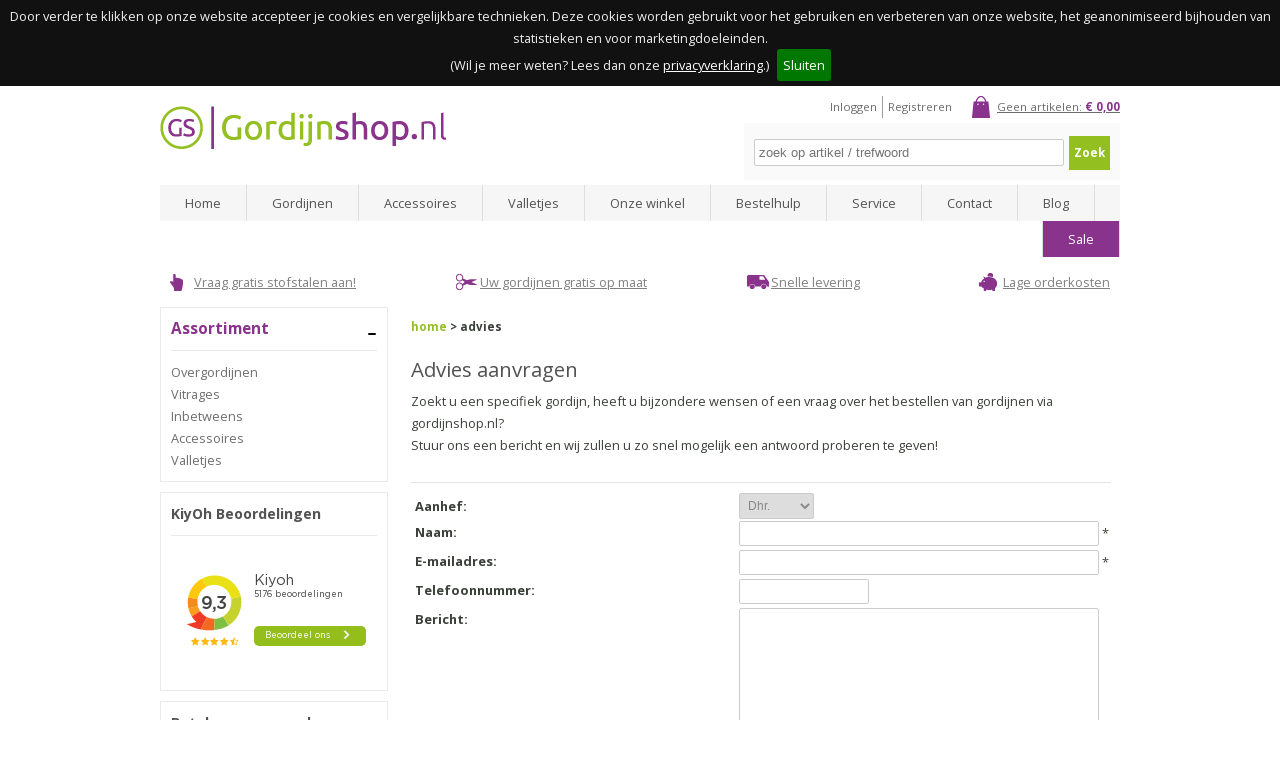

--- FILE ---
content_type: text/html; charset=utf-8
request_url: https://www.gordijnshop.nl/advies
body_size: 6435
content:

<!DOCTYPE html>
<html>
<head>
    <title>Advies</title>
    <meta http-equiv="Content-Type" content="text/html; charset=utf-8" />
    <meta name="keywords" content="Advies" />
    <meta name="description" content="Advies" />
    <meta name="robots" content="All" />
    <meta name="language" content="NL" />
    <meta name="expires" content="never" />
    <meta name="author" content="&copy; dotsolutions" />
    <meta name="copyright" content="&copy; dotsolutions" />
    <meta name="viewport" content="width=device-width, initial-scale=1">
    <meta name="facebook-domain-verification" content="9vq3hztcazc6jbzxgactdqjds3je66" />
    <link rel="canonical" href="https://www.gordijnshop.nl/advies" />
    <link rel="stylesheet" href="/css/compressed.css?v=637698212700000000">
    <!--[if lt IE 8]><link href="/css/comp/gordijnshopIE7.css" rel="stylesheet" type="text/css" /><![endif]-->
    <!--[if IE 6]><link href="/css/comp/gordijnshopIE6.css" rel="stylesheet" type="text/css" /><![endif]-->

    <script type="text/javascript" src="https://ajax.googleapis.com/ajax/libs/jquery/1.12.0/jquery.min.js"></script>
    <script src='https://www.google.com/recaptcha/api.js'></script>
    
    

    
    <!-- Google Tag Manager -->
    <script>
        (function (v, i, s, u, a, l, m, e, d, I, A) {
            v[u] = v[u] || [];
            v[u].push({
                'gtm.start': new Date().getTime(),
                event: 'gtm.js'
            });
            var f = i.getElementsByTagName(s)[0],
                j = i.createElement(s),
                dl = u != 'dataLayer' ? '&l=' + u : '';
            j.async = true;
            j.src = 'https://www.googletagmanager.com/gtm.js?id=' + a + dl;
            f.parentNode.insertBefore(j, f);
        })(window, document, 'script', 'dataLayer', 'GTM-TZ894H4');
    </script>
    <script async src="https://www.googletagmanager.com/gtag/js?id=UA-10910903-1"></script>
    <script>
        window.dataLayer = window.dataLayer || [];
        function gtag() { dataLayer.push(arguments); }
        gtag('js', new Date());
        gtag('config', 'UA-10910903-1');
    </script>
    
    
    <!-- End Google Tag Manager -->

    <script src="//widget.thuiswinkel.org/script.js?id=MTI4OC0x"></script>
</head>
<!--
       _       _             _       _   _
      | |     | |           | |     | | (_)
    __| | ___ | |_ ___  ___ | |_   _| |_ _  ___  _ __  ___ 
   / _` |/ _ \| __/ __|/ _ \| | | | | __| |/ _ \| '_ \/ __|
  | (_| | (_) | |_\__ \ (_) | | |_| | |_| | (_) | | | \__ \
   \__,_|\___/ \__|___/\___/|_|\__,_|\__|_|\___/|_| |_|___/

  (c)copyright, alle rechten voorbehouden

  info@dotsolutions.nl / www.dotsolutions.nl / 0528 26 95 94

  Advies
  Advies
//-->
<body>
<!-- Google Tag Manager (noscript) -->
<noscript><iframe src="https://www.googletagmanager.com/ns.html?id=GTM-TZ894H4" height="0" width="0" style="display:none;visibility:hidden"></iframe></noscript>
<!-- End Google Tag Manager (noscript) -->
<div id="wrap">
    <div id="header">
        <a class="logo" href="/">GordijnShop</a>
		
        <div id="headerright">
            <div id="cart" class="clickable"><a href="/webshop/winkelwagen">Geen artikelen: <span>&euro; 0,00</span></a></div>
            <ul><li><a href="/account/inloggen">Inloggen</a></li><li><a href="/account/registreren">Registreren</a></li></ul>
            <div id="zoeken"><form id="frmSearch" name="frmSearch" method="get" action="/zoeken"><input name="q" id="q" type="text" class="textbox" placeholder="zoek op artikel / trefwoord" maxlength="50" value="" /><a href="javascript:document.frmSearch.submit();" class="button">Zoek</a></form></div>
        </div>
        
    </div>
    <nav>
        <div class="menu-button">Menu</div>
        <ul id="menu"><li><a href="/" title="Home">Home</a></li><li><a href="#" title="Gordijnen">Gordijnen</a><ul><li><a href="/assortiment/inbetweens" title="Inbetweens">Inbetweens</a></li><li><a href="/assortiment/overgordijnen" title="Overgordijnen">Overgordijnen</a></li><li><a href="/assortiment/vitrages" title="Vitrages">Vitrages</a></li><li><a href="/gordijnen-merken" title="Merken">Merken</a></li><li><a href="/gordijn-kleuren" title="Gordijn kleuren">Gordijn kleuren</a></li><li><a href="/kamers" title="Kamers">Kamers</a></li></ul></li><li><a href="/assortiment/accessoires" title="Accessoires">Accessoires</a><ul><li><a href="/assortiment/accessoires/embrassehaken" title="Embrassehaken">Embrassehaken</a></li><li><a href="/assortiment/accessoires/embrasses" title="Embrasses">Embrasses</a></li><li><a href="/assortiment/accessoires/gordijnhaken" title="Gordijnhaken">Gordijnhaken</a></li><li><a href="/assortiment/accessoires/gordijnrails" title="Gordijnrails">Gordijnrails</a></li><li><a href="/assortiment/accessoires/gordijnrails-onderdelen" title="Gordijnrails onderdelen">Gordijnrails onderdelen</a></li><li><a href="/assortiment/accessoires/gordijnroedes" title="Gordijnroedes">Gordijnroedes</a></li><li><a href="/assortiment/accessoires/gordijnroedes-onderdelen" title="Gordijnroedes onderdelen">Gordijnroedes onderdelen</a></li><li><a href="/assortiment/accessoires/gordijnroedes-uitschuifroedes" title="Gordijnroedes uitschuifroedes">Gordijnroedes uitschuifroedes</a></li><li><a href="/assortiment/accessoires/trekstangen" title="Trekstangen">Trekstangen</a></li><li><a href="/assortiment/accessoires/zelf-maken-en-kleinvak" title="Zelf maken en kleinvak">Zelf maken en kleinvak</a></li></ul></li><li><a href="/assortiment/valletjes" title="Valletjes">Valletjes</a></li><li><a href="/onze-winkel" title="Onze winkel">Onze winkel</a></li><li><a href="/bestel-hulp" title="Bestelhulp">Bestelhulp</a></li><li><a href="/service" title="Service">Service</a></li><li><a href="/contact" title="Contact">Contact</a></li><li><a href="/blog" title="Blog">Blog</a></li><li><a href="/sale" title="Sale">Sale</a></li></ul>
    </nav>
	
	<ul id="usp"><li class="onlinekiezen"><a href="/bestel-hulp/stofstalen">Vraag gratis stofstalen aan!</a></li><li class="opmaat"><a href="/gordijnen-op-maat">Uw gordijnen gratis op maat</a></li><li class="levering"><a href="/bestel-hulp/levertijden">Snelle levering</a></li><li class="goedkoper"><a href="/bestel-hulp/verzendkosten">Lage orderkosten</a></li></ul>
	
    <div id="main">
        
        <div id="mainLeft">
            <div class="block filter">
                <h3>Assortiment</h3>
                <ul>
                    <li><a href="/assortiment/overgordijnen">Overgordijnen</a></li>
                    <li><a href="/assortiment/vitrages">Vitrages</a></li>
                    <li><a href="/assortiment/inbetweens">Inbetweens</a></li>
                    
                    <li><a href="/assortiment/accessoires">Accessoires</a></li>
                    <li><a href="/assortiment/valletjes">Valletjes</a></li>
                    <!-- <li><a href="/assortiment/raamdecoratie">Raamdecoratie</a></li> -->
                </ul>
            </div>
            

            <div id="kiyoh" class="block" itemscope itemtype="https://data-vocabulary.org/Review-aggregate">
                <p class="titel">KiyOh Beoordelingen</p>
                
                <iframe frameborder="0" allowtransparency="true" src="https://www.kiyoh.com/retrieve-widget.html?button=true&lang=nl&tenantId=98&locationId=1045817" width="210" height="128"></iframe>

                <span class="review-additional">
                    <span itemprop="rating" itemscope itemtype="https://data-vocabulary.org/Rating">&nbsp;<span itemprop="average">8,9</span>/<span itemprop="best">10</span></span>
                    <span itemprop="itemreviewed">Gordijnshop.nl</span><img itemprop="photo" src="https://www.gordijnshop.nl/images/logo.png" width="286" height="43" /> (<span itemprop="votes">535</span>)
                </span>
            </div>
            <div id="waarborg" class="block">
                <p class="titel">Betalen en verzenden</p>
                <p class="betalen">U kunt op onze site veilig betalen met:<br /><br /><img src="/images/icon-ideal.png" alt="iDeal" /> <img src="/images/icon-visa.png" alt="Visa" /><br /><img src="/images/icon-mastercard.png" alt="Mastercard" /> <img src="/images/icon-bancontact.png" alt="Bancontact / Mr Cash" /> <img src="/images/icon-afterpay2.png" alt="Afterpay" /> <img src="/images/in3.png" alt="in3" /></p>
                <p class="postnl">Uw bestelling <a href="https://www.gordijnshop.nl/bestel-hulp/levertijden">snel</a> thuisbezorgd, ook in Belgi&euml;.<br /><br /><img src="/images/icon-postnl.png" alt="PostNL" /></p>
            </div>
            <div id="advies" class="block">
                <p class="titel">Heeft u vragen?</p>
                <p>Specifieke wensen of advies nodig? Wij helpen u graag!</p>
                <a href="/advies" class="button">Stel uw vraag</a>
                <br class="cf" />
            </div>
        </div>
        
        <div id="contents">
            
<p id="nav"><a href="/" title="home">home</a> > advies</p><h1>Advies aanvragen</h1>
<p>Zoekt u een specifiek gordijn, heeft u bijzondere wensen of een vraag over het bestellen van gordijnen via gordijnshop.nl? <br />
Stuur ons een bericht en wij zullen u zo snel mogelijk een antwoord proberen te geven!</p>
<hr />
<div id="form">
    <form name="aspnetForm" method="post" action="./advies" id="aspnetForm">
<div>
<input type="hidden" name="__EVENTTARGET" id="__EVENTTARGET" value="" />
<input type="hidden" name="__EVENTARGUMENT" id="__EVENTARGUMENT" value="" />
<input type="hidden" name="__VIEWSTATE" id="__VIEWSTATE" value="cc//hLxDoZOuDYycuXVTvh+vVmkYSRQIVJnWA5dD0INCWELq3whuz8kEOjKBMmka2JGUMy5LOEzmR6+aPQzdMLTkT/0=" />
</div>

<script type="text/javascript">
//<![CDATA[
var theForm = document.forms['aspnetForm'];
if (!theForm) {
    theForm = document.aspnetForm;
}
function __doPostBack(eventTarget, eventArgument) {
    if (!theForm.onsubmit || (theForm.onsubmit() != false)) {
        theForm.__EVENTTARGET.value = eventTarget;
        theForm.__EVENTARGUMENT.value = eventArgument;
        theForm.submit();
    }
}
//]]>
</script>


<script src="/WebResource.axd?d=pynGkmcFUV13He1Qd6_TZNLMHJ9jamf1wVA6q84-Ix2B9Vh8fgdK9CJcLh9NRNZiHRUUnA2&amp;t=637461017481343508" type="text/javascript"></script>

<div>

	<input type="hidden" name="__VIEWSTATEGENERATOR" id="__VIEWSTATEGENERATOR" value="9B7E434E" />
</div>
        
        
        
        
        
        
        <label for="ctl00_Content_ddlAanhef" id="ctl00_Content_lblAanhef">Aanhef:</label>
        <select name="ctl00$Content$ddlAanhef" id="ctl00_Content_ddlAanhef" class="small">
	<option value="Dhr.">Dhr.</option>
	<option value="Mevr.">Mevr.</option>

</select><br />
        <label for="ctl00_Content_txtNaam" id="ctl00_Content_lblNaam">Naam:</label>
        <input name="ctl00$Content$txtNaam" type="text" maxlength="50" id="ctl00_Content_txtNaam" /> *<br />
        <label for="ctl00_Content_txtEmail" id="ctl00_Content_lblEmail">E-mailadres:</label>
        <input name="ctl00$Content$txtEmail" type="text" maxlength="50" id="ctl00_Content_txtEmail" /> *<br />
        <label for="ctl00_Content_txtTelefoon" id="ctl00_Content_lblTelefoon">Telefoonnummer:</label>
        <input name="ctl00$Content$txtTelefoon" type="text" maxlength="15" id="ctl00_Content_txtTelefoon" class="medium" /><br />
        
        <label for="ctl00_Content_txtBericht" id="ctl00_Content_lblBericht">Bericht:</label>
        <textarea name="ctl00$Content$txtBericht" rows="10" cols="20" id="ctl00_Content_txtBericht" style="width:350px;">
</textarea> *<br /><br />
        
        <input type="submit" name="ctl00$Content$btnSend" value="Verzenden" onclick="javascript:WebForm_DoPostBackWithOptions(new WebForm_PostBackOptions(&quot;ctl00$Content$btnSend&quot;, &quot;&quot;, true, &quot;&quot;, &quot;&quot;, false, false))" id="ctl00_Content_btnSend" title="Verzend bericht." class="button" />
    </form>
</div>

        </div>
        <br class="clear" />
    </div>
</div>

    

    <div id="newsletter">
        <div id="newsletter_wrapper">
            <div id="newsletter_header">
                <h1>Schrijf je in voor onze nieuwsbrief</h1>
            </div>
            <div id="newsletter_body" class="mb-1">
                <form id="newsletter_form" class="js-cm-form" action="https://www.createsend.com/t/subscribeerror?description=" method="post" data-id="5B5E7037DA78A748374AD499497E309E18DE34EF97451612618F86ECB00C45A09E7778875928E9B243314A31B090F9C9C58C3F193B73C8D777408E686E67771B">
                    <div class="mb-2">
                        <div class="mb-1">
                            <label>Naam <span class="red">*</span></label>
                            <input aria-label="Naam" id="fieldName" maxlength="200" name="cm-name" placeholder="Naam" required class="input-text" />
                        </div>
                        <div class="mb-1">
                            <label>E-mailadres <span class="red">*</span></label>
                            <input autocomplete="Email" aria-label="E-mailadres" id="fieldEmail" maxlength="200" name="cm-bykykdk-bykykdk" placeholder="E-mailadres" required type="email" class="input-text js-cm-email-input ga-input-email" />
                        </div>
                        <hr />
                        <div class="mb-2">    
                            <label><input aria-required id="cm-privacy-consent" name="cm-privacy-consent" required type="checkbox" /> Ik geef toestemming om gemaild te worden <span class="red">*</span></label>
                            <input id="cm-privacy-consent-hidden" name="cm-privacy-consent-hidden" type="hidden" value="true" />
                        </div>
                        <p><a href="https://www.gordijnshop.nl/privacy-verklaring" rel="noopener" target="_blank">Privacy verklaring</a></p>
                    </div>
                    <button type="submit" class="newsletter_button">Inschrijven</button>
                </form>
            </div>
        </div>
        <div class="chevronbutton shadow-pulse">
            <img src="/images/down-chevron.svg" alt="" />
        </div>
    </div>


    <div id="footerouter">
        <div id="footer">
            <ul class="first">
                <li class="titel">Klantenservice</li>
                <li><a href="/bestel-hulp/verzendkosten">Verpak, - en verzendkosten</a></li>
                <li><a href="/bestel-hulp/levertijden">Levertijden</a></li>
                <li><a href="/privacy-verklaring">Privacy verklaring</a></li>
                <li><a href="/algemene-voorwaarden-en-garantiebepalingen">Algemene voorwaarden</a></li>
                <li><a href="/service#Garanties">Garantie</a></li>
                <li><a href="/faq">Veel gestelde vragen</a></li>
                <li><a href="/sitemap">Sitemap</a></li>
                <li><a href="/contact">Contact</a></li>
            </ul>
            <ul class="first">
                <li class="titel">Assortiment</li>
                <li><a href="/assortiment/overgordijnen">Overgordijnen</a></li>
                <li><a href="/assortiment/vitrages">Vitrages</a></li>
                <li><a href="/assortiment/inbetweens">Inbetweens</a></li>
                <li><a href="/assortiment/accessoires">Accessoires</a></li>
                <li><a href="/assortiment/valletjes">Valletjes</a></li>
                <li><a href="/gordijnen">Gordijnen</a></li>
              <!--  <li><a href="/assortiment/raamdecoratie">Raamdecoratie</a></li> -->
            </ul>
            <div class="adres">
                <p class="titel">Adresgegevens</p>
                <p><strong>Gordijnshop.nl</strong><br />0528 - 342340<br />info@gordijnshop.nl</p>
                <p><strong>Bezoekadres</strong><br />Het Hoekje 39<br />7913 BB Hollandscheveld</p>
                <p><strong>Openingstijden</strong><br />Maandag: Gesloten<br />Dinsdag t/m vrijdag: 10.00-12.30 & 13.30-17.00 uur<br />Zaterdag: 10.00-17.00 uur</p>
            </div>
            <div class="socialmedia">
            <p class="titel">Volg ons</p>
                <p>
                    <a href="https://www.facebook.com/Gordijnshop" target="_blank"><img src="/images/icon-facebook.png" alt="facebook"></a>
                    <a href="https://twitter.com/GS_Gordijnshop" target="_blank"><img src="/images/icon-twitter.png" alt="twitter"></a>
                    <br />
                    <a href="https://plus.google.com/u/0/102834175914673031240" target="_blank" rel="publisher"><img src="/images/icon-googleplus.png" alt="google plus"></a>
                    <a href="https://instagram.com/gordijnshop/" target="_blank"><img src="/images/icon-instagram.png" alt="instagram"></a>
                    <br />
                    <a href="https://www.pinterest.com/gordijnshop/" target="_blank"><img src="/images/icon-pinterest.png" alt="pinterest"></a>
                    <a href="https://www.youtube.com/channel/UCMbtn1js2OuJL4d6tF9if_g" target="_blank"><img src="/images/icon-youtube.png" alt="youtube"></a>
                </p>
            </div>
        </div>
        <br class="cf" />
    
    </div>
    <p id="link"><a href="https://webba.nl/" target="_blank">website bouw</a> Webba</p>

    <div id="bio_ep">
        <div id="nieuwsbrief_popup">
            
        </div>
    </div>

    <script type="text/javascript" src="/js/compressed.js?v=637686149410000000"></script>
    <script type="text/javascript" src="https://js.createsend1.com/javascript/copypastesubscribeformlogic.js"></script>
    <script>
        //search
        $('.chevronbutton').click(function () {
            $(".chevronbutton img").toggleClass("transform");
            $(".chevronbutton").toggleClass("shadow-pulse");

            $("#newsletter_body").slideToggle();
        });
    </script>
    

    

    <script type="text/javascript">
        WebFontConfig = {
            google: { families: ['Open+Sans:400,700,300italic'] }
        };
        (function () {
            var wf = document.createElement('script');
            wf.src = ('https:' == document.location.protocol ? 'https' : 'http') +
                '://ajax.googleapis.com/ajax/libs/webfont/1.5.18/webfont.js';
            wf.type = 'text/javascript';
            wf.async = 'true';
            var s = document.getElementsByTagName('script')[0];
            s.parentNode.insertBefore(wf, s);
        })();
    </script>
</body>
</html>

--- FILE ---
content_type: image/svg+xml
request_url: https://www.gordijnshop.nl/images/down-chevron.svg
body_size: -100
content:
<svg enable-background="new 0 0 515.556 515.556" height="512" viewBox="0 0 515.556 515.556" width="512" xmlns="http://www.w3.org/2000/svg"><path d="m257.778 386.671-257.778-257.778h128.886l128.892 128.889 128.886-128.897 128.892.008z" fill="#ffffff"/></svg>